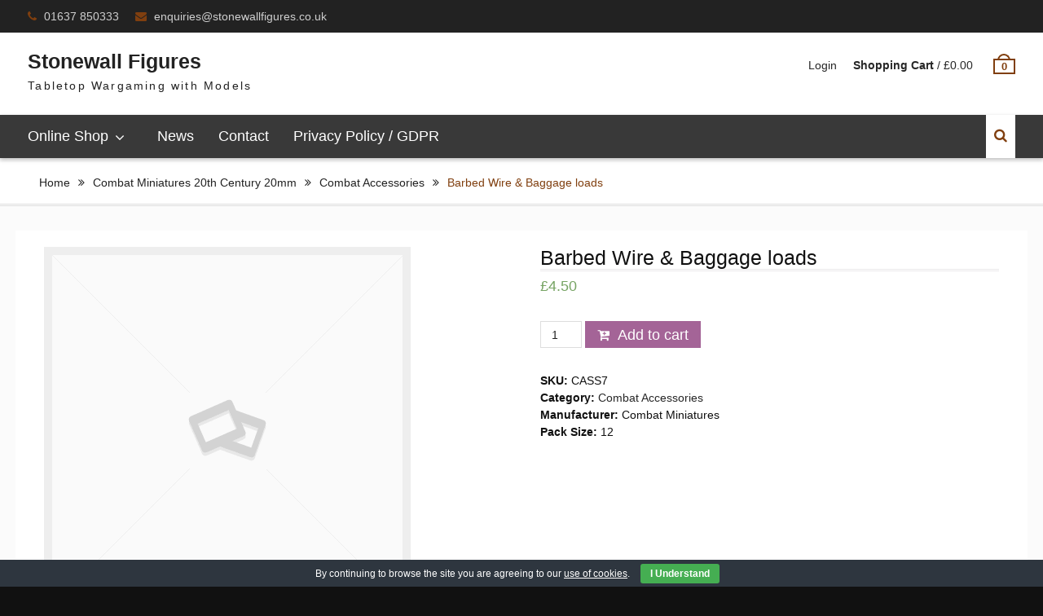

--- FILE ---
content_type: text/html; charset=UTF-8
request_url: https://www.stonewallfigures.co.uk/shop/combat-miniatures-20th-century-20mm/combat-accessories/barbed-wire-baggage-loads/
body_size: 28848
content:
<!DOCTYPE html> <html lang="en-US"><head>
			<meta charset="UTF-8">
		<meta name="viewport" content="width=device-width, initial-scale=1">
		<link rel="profile" href="http://gmpg.org/xfn/11">
		<link rel="pingback" href="https://www.stonewallfigures.co.uk/xmlrpc.php">
		
<link type="text/css" media="all" href="https://www.stonewallfigures.co.uk/wp-content/cache/autoptimize/css/autoptimize_028621b27dc37e19fc3ff587bba82bd2.css" rel="stylesheet" /><link type="text/css" media="only screen and (max-width: 768px)" href="https://www.stonewallfigures.co.uk/wp-content/cache/autoptimize/css/autoptimize_fa351ac39f61709bfd350f214de1f852.css" rel="stylesheet" /><title>  Barbed Wire &amp; Baggage loads - Stonewall Figures</title>
<!-- Jetpack Site Verification Tags -->
<meta name="google-site-verification" content="vU1I8qTtcS1ZhDmVLxMZLQ55cf7qp5EVLTHfKIR3N5E" />
<script>window._wca = window._wca || [];</script>
<link rel='dns-prefetch' href='//s0.wp.com' />
<link rel="alternate" type="application/rss+xml" title="Stonewall Figures &raquo; Feed" href="https://www.stonewallfigures.co.uk/feed/" />
<link rel="alternate" type="application/rss+xml" title="Stonewall Figures &raquo; Comments Feed" href="https://www.stonewallfigures.co.uk/comments/feed/" />














<script type='text/javascript' src='https://www.stonewallfigures.co.uk/wp-includes/js/jquery/jquery.js?ver=1.12.4'></script>


<link rel='https://api.w.org/' href='https://www.stonewallfigures.co.uk/wp-json/' />
<link rel="EditURI" type="application/rsd+xml" title="RSD" href="https://www.stonewallfigures.co.uk/xmlrpc.php?rsd" />
<link rel="wlwmanifest" type="application/wlwmanifest+xml" href="https://www.stonewallfigures.co.uk/wp-includes/wlwmanifest.xml" /> 
<meta name="generator" content="WordPress 4.8.25" />
<meta name="generator" content="WooCommerce 3.1.2" />
<link rel="canonical" href="https://www.stonewallfigures.co.uk/shop/combat-miniatures-20th-century-20mm/combat-accessories/barbed-wire-baggage-loads/" />
<link rel='shortlink' href='https://www.stonewallfigures.co.uk/?p=903' />
<link rel="alternate" type="application/json+oembed" href="https://www.stonewallfigures.co.uk/wp-json/oembed/1.0/embed?url=https%3A%2F%2Fwww.stonewallfigures.co.uk%2Fshop%2Fcombat-miniatures-20th-century-20mm%2Fcombat-accessories%2Fbarbed-wire-baggage-loads%2F" />
<link rel="alternate" type="text/xml+oembed" href="https://www.stonewallfigures.co.uk/wp-json/oembed/1.0/embed?url=https%3A%2F%2Fwww.stonewallfigures.co.uk%2Fshop%2Fcombat-miniatures-20th-century-20mm%2Fcombat-accessories%2Fbarbed-wire-baggage-loads%2F&#038;format=xml" />

<link rel='dns-prefetch' href='//i0.wp.com'/>
<link rel='dns-prefetch' href='//i1.wp.com'/>
<link rel='dns-prefetch' href='//i2.wp.com'/>
	<noscript><style>.woocommerce-product-gallery{ opacity: 1 !important; }</style></noscript>
			
	<script async src='https://stats.wp.com/s-202604.js'></script>
</head>

<body class="product-template-default single single-product postid-903 woocommerce woocommerce-page product-barbed-wire-baggage-loads global-layout-no-sidebar">

	    <div id="page" class="hfeed site">
    <a class="skip-link screen-reader-text" href="#content">Skip to content</a>		<div class="mobile-nav-wrap">
			<a id="mobile-trigger" href="#mob-menu"><i class="fa fa-bars"></i></a>
			<div id="mob-menu">
				<ul id="menu-primary-menu" class="menu"><li id="menu-item-30" class="menu-item menu-item-type-post_type menu-item-object-page menu-item-home menu-item-has-children current_page_parent menu-item-30"><a href="https://www.stonewallfigures.co.uk/">Online Shop</a>
<ul  class="sub-menu">
	<li id="menu-item-2605" class="menu-item menu-item-type-taxonomy menu-item-object-product_cat menu-item-2605"><a href="https://www.stonewallfigures.co.uk/product-category/capitan-10mm-napoleonic-ships-and-crews/">Capitan 10mm Napoleonic ships and crews</a></li>
	<li id="menu-item-2606" class="menu-item menu-item-type-taxonomy menu-item-object-product_cat menu-item-2606"><a href="https://www.stonewallfigures.co.uk/product-category/capitan-15mm-naval-crews/">Capitan 15mm Naval Crews</a></li>
	<li id="menu-item-2607" class="menu-item menu-item-type-taxonomy menu-item-object-product_cat menu-item-2607"><a href="https://www.stonewallfigures.co.uk/product-category/ancients/">Capitan 15mm Ancients</a></li>
	<li id="menu-item-2608" class="menu-item menu-item-type-taxonomy menu-item-object-product_cat menu-item-2608"><a href="https://www.stonewallfigures.co.uk/product-category/capitan-warmodelling-15mm-napoleonics/">Capitan 15mm Napoleonics</a></li>
	<li id="menu-item-2609" class="menu-item menu-item-type-taxonomy menu-item-object-product_cat menu-item-2609"><a href="https://www.stonewallfigures.co.uk/product-category/capitan-warmodelling/">Capitan 20mm WW2</a></li>
	<li id="menu-item-2610" class="menu-item menu-item-type-taxonomy menu-item-object-product_cat current-product-ancestor menu-item-2610"><a href="https://www.stonewallfigures.co.uk/product-category/combat-miniatures-20th-century-20mm/">Combat Miniatures 20th Century 20mm</a></li>
	<li id="menu-item-2611" class="menu-item menu-item-type-taxonomy menu-item-object-product_cat menu-item-2611"><a href="https://www.stonewallfigures.co.uk/product-category/les-carabiniers-cassique/">Les Carabiniers Cassique</a></li>
	<li id="menu-item-2612" class="menu-item menu-item-type-taxonomy menu-item-object-product_cat menu-item-2612"><a href="https://www.stonewallfigures.co.uk/product-category/my-little-ship-company/">My Little Ship Company 1:2400 scale</a></li>
	<li id="menu-item-2613" class="menu-item menu-item-type-taxonomy menu-item-object-product_cat menu-item-2613"><a href="https://www.stonewallfigures.co.uk/product-category/no-mans-land/">No Man&#8217;s Land</a></li>
</ul>
</li>
<li id="menu-item-2599" class="menu-item menu-item-type-post_type menu-item-object-page menu-item-2599"><a href="https://www.stonewallfigures.co.uk/news/">News</a></li>
<li id="menu-item-39" class="menu-item menu-item-type-post_type menu-item-object-page menu-item-39"><a href="https://www.stonewallfigures.co.uk/contact/">Contact</a></li>
<li id="menu-item-4351" class="menu-item menu-item-type-post_type menu-item-object-page menu-item-4351"><a href="https://www.stonewallfigures.co.uk/privacy-policy-gdpr/">Privacy Policy / GDPR</a></li>
</ul>			</div><!-- #mob-menu -->
					</div><!-- .mobile-nav-wrap -->
		
    		<div id="tophead">
			<div class="container">
				<div id="quick-contact">
					<ul>
													<li class="quick-call">
								<a href="tel:01637850333">01637 850333</a>
							</li>
																			<li class="quick-email">
							<a href="mailto:enquiries@stonewallfigures.co.uk">e&#110;&#113;&#117;&#105;ri&#101;&#115;&#064;&#115;&#116;&#111;newall&#102;&#105;&#103;&#117;&#114;&#101;s&#046;&#099;o&#046;&#117;k</a>
							</li>
											</ul>
				</div> <!-- #quick-contact -->

				
			</div> <!-- .container -->
		</div><!--  #tophead -->
		<header id="masthead" class="site-header" role="banner"><div class="container"><div class="inner-wrapper">			<div class="site-branding">
											<div id="site-identity">
															<p class="site-title"><a href="https://www.stonewallfigures.co.uk/" rel="home">Stonewall Figures</a></p>
																		<p class="site-description">Tabletop Wargaming with Models</p>
							</div><!-- #site-identity -->
			</div><!-- .site-branding -->
	<div id="right-header">
							<div id="cart-section">
				<ul>
					<li class="account-login"><a href="https://www.stonewallfigures.co.uk/my-account/">Login</a></li>
					<li class="cart-price"><a href="https://www.stonewallfigures.co.uk/cart/"><strong>Shopping Cart</strong>&nbsp;/&nbsp;<span class="amount"><span class="woocommerce-Price-amount amount"><span class="woocommerce-Price-currencySymbol">&pound;</span>0.00</span></span></a></li>
					<li class="cart-icon"><strong>0</strong><span class="cart-icon-handle"></span></li>
				</ul>
			</div> <!-- .cart-section -->
			</div> <!-- #right-header -->
	    </div> <!-- .inner-wrapper --></div><!-- .container --></header><!-- #masthead -->	    <div id="main-nav" class="clear-fix">
	        <div class="container">
		        <nav id="site-navigation" class="main-navigation" role="navigation">
		            <div class="wrap-menu-content">
						<div class="menu-primary-menu-container"><ul id="primary-menu" class="menu"><li class="menu-item menu-item-type-post_type menu-item-object-page menu-item-home menu-item-has-children current_page_parent menu-item-30"><a href="https://www.stonewallfigures.co.uk/">Online Shop</a>
<ul  class="sub-menu">
	<li class="menu-item menu-item-type-taxonomy menu-item-object-product_cat menu-item-2605"><a href="https://www.stonewallfigures.co.uk/product-category/capitan-10mm-napoleonic-ships-and-crews/">Capitan 10mm Napoleonic ships and crews</a></li>
	<li class="menu-item menu-item-type-taxonomy menu-item-object-product_cat menu-item-2606"><a href="https://www.stonewallfigures.co.uk/product-category/capitan-15mm-naval-crews/">Capitan 15mm Naval Crews</a></li>
	<li class="menu-item menu-item-type-taxonomy menu-item-object-product_cat menu-item-2607"><a href="https://www.stonewallfigures.co.uk/product-category/ancients/">Capitan 15mm Ancients</a></li>
	<li class="menu-item menu-item-type-taxonomy menu-item-object-product_cat menu-item-2608"><a href="https://www.stonewallfigures.co.uk/product-category/capitan-warmodelling-15mm-napoleonics/">Capitan 15mm Napoleonics</a></li>
	<li class="menu-item menu-item-type-taxonomy menu-item-object-product_cat menu-item-2609"><a href="https://www.stonewallfigures.co.uk/product-category/capitan-warmodelling/">Capitan 20mm WW2</a></li>
	<li class="menu-item menu-item-type-taxonomy menu-item-object-product_cat current-product-ancestor menu-item-2610"><a href="https://www.stonewallfigures.co.uk/product-category/combat-miniatures-20th-century-20mm/">Combat Miniatures 20th Century 20mm</a></li>
	<li class="menu-item menu-item-type-taxonomy menu-item-object-product_cat menu-item-2611"><a href="https://www.stonewallfigures.co.uk/product-category/les-carabiniers-cassique/">Les Carabiniers Cassique</a></li>
	<li class="menu-item menu-item-type-taxonomy menu-item-object-product_cat menu-item-2612"><a href="https://www.stonewallfigures.co.uk/product-category/my-little-ship-company/">My Little Ship Company 1:2400 scale</a></li>
	<li class="menu-item menu-item-type-taxonomy menu-item-object-product_cat menu-item-2613"><a href="https://www.stonewallfigures.co.uk/product-category/no-mans-land/">No Man&#8217;s Land</a></li>
</ul>
</li>
<li class="menu-item menu-item-type-post_type menu-item-object-page menu-item-2599"><a href="https://www.stonewallfigures.co.uk/news/">News</a></li>
<li class="menu-item menu-item-type-post_type menu-item-object-page menu-item-39"><a href="https://www.stonewallfigures.co.uk/contact/">Contact</a></li>
<li class="menu-item menu-item-type-post_type menu-item-object-page menu-item-4351"><a href="https://www.stonewallfigures.co.uk/privacy-policy-gdpr/">Privacy Policy / GDPR</a></li>
</ul></div>		            </div><!-- .menu-content -->
		        </nav><!-- #site-navigation -->

											        <div class="header-search-box">
			        	<a href="#" class="search-icon"><i class="fa fa-search"></i></a>
			        	<div class="search-box-wrap">
				        	<form role="search" method="get" class="search-form" action="https://www.stonewallfigures.co.uk/">
				<label>
					<span class="screen-reader-text">Search for:</span>
					<input type="search" class="search-field" placeholder="Search &hellip;" value="" name="s" />
				</label>
				<input type="submit" class="search-submit" value="Search" />
			</form>		        		</div><!-- .search-box-wrap -->
		        	</div><!-- .header-search-box -->
				
	       </div> <!-- .container -->
	    </div> <!-- #main-nav -->
    
	<div id="breadcrumb" itemprop="breadcrumb"><div class="container"><div class="woo-breadcrumbs breadcrumbs"><ul><li><a href="https://www.stonewallfigures.co.uk">Home</a></li><li><a href="https://www.stonewallfigures.co.uk/product-category/combat-miniatures-20th-century-20mm/">Combat Miniatures 20th Century 20mm</a></li><li><a href="https://www.stonewallfigures.co.uk/product-category/combat-miniatures-20th-century-20mm/combat-accessories/">Combat Accessories</a></li><li>Barbed Wire &amp; Baggage loads</li></ul></div></div></div><div id="content" class="site-content"><div class="container"><div class="inner-wrapper">    
	<div id="primary"><main role="main" class="site-main" id="main">
		
			

<div id="product-903" class="post-903 product type-product status-publish product_cat-combat-accessories first instock shipping-taxable purchasable product-type-simple">

	<div class="woocommerce-product-gallery woocommerce-product-gallery--without-images woocommerce-product-gallery--columns-4 images" data-columns="4" style="opacity: 0; transition: opacity .25s ease-in-out;">
	<figure class="woocommerce-product-gallery__wrapper">
		<div class="woocommerce-product-gallery__image--placeholder"><img src="https://www.stonewallfigures.co.uk/wp-content/plugins/woocommerce/assets/images/placeholder.png" alt="Awaiting product image" class="wp-post-image" /></div>	</figure>
</div>

	<div class="summary entry-summary">

		<h1 class="product_title entry-title">Barbed Wire &amp; Baggage loads</h1><p class="price"><span class="woocommerce-Price-amount amount"><span class="woocommerce-Price-currencySymbol">&pound;</span>4.50</span></p>

	
	<form class="cart" method="post" enctype='multipart/form-data'>
			<div class="quantity">
		<input type="number" class="input-text qty text" step="1" min="1" max="" name="quantity" value="1" title="Qty" size="4" pattern="[0-9]*" inputmode="numeric" />
	</div>
	
		<button type="submit" name="add-to-cart" value="903" class="single_add_to_cart_button button alt">Add to cart</button>

			</form>

	
<div class="product_meta">

	
	
		<span class="sku_wrapper">SKU: <span class="sku">CASS7</span></span>

	
	<span class="posted_in">Category: <a href="https://www.stonewallfigures.co.uk/product-category/combat-miniatures-20th-century-20mm/combat-accessories/" rel="tag">Combat Accessories</a></span>
	
	<span class='manufacturer_wrapper'>Manufacturer: <span class='manufacturer'>Combat Miniatures</span></span><span class='pack-size_wrapper'>Pack Size: <span class='pack-size'>12</span></span>
</div>


	</div><!-- .summary -->

	
	<div class="woocommerce-tabs wc-tabs-wrapper">
		<ul class="tabs wc-tabs" role="tablist">
							<li class="description_tab" id="tab-title-description" role="tab" aria-controls="tab-description">
					<a href="#tab-description">Description</a>
				</li>
					</ul>
					<div class="woocommerce-Tabs-panel woocommerce-Tabs-panel--description panel entry-content wc-tab" id="tab-description" role="tabpanel" aria-labelledby="tab-title-description">
				
  <h2>Description</h2>

<p>12 Pieces</p>
			</div>
			</div>


	<section class="related products">

		<h2>Related products</h2>

		<div class="products">

			
				<div class="products-row"><div class="image"><a href="https://www.stonewallfigures.co.uk/shop/combat-miniatures-20th-century-20mm/combat-accessories/bactrian-camels/" class="woocommerce-LoopProduct-link woocommerce-loop-product__link"><img src="//www.stonewallfigures.co.uk/wp-content/plugins/woocommerce/assets/images/placeholder.png" alt="Placeholder" width="300" class="woocommerce-placeholder wp-post-image" height="300" /></a></div>
<div class="title"><a href="https://www.stonewallfigures.co.uk/shop/combat-miniatures-20th-century-20mm/combat-accessories/bactrian-camels/" class="woocommerce-LoopProduct-link woocommerce-loop-product__link"><h2 class="woocommerce-loop-product__title">Bactrian Camels</h2></a></div>
<div class="price">
	<span class="price"><span class="woocommerce-Price-amount amount"><span class="woocommerce-Price-currencySymbol">&pound;</span>4.50</span></span>
</div>
<div class="action"><a rel="nofollow" href="/shop/combat-miniatures-20th-century-20mm/combat-accessories/barbed-wire-baggage-loads/?add-to-cart=905" data-quantity="1" data-product_id="905" data-product_sku="CASS8" class="button product_type_simple add_to_cart_button ajax_add_to_cart">Add to cart</a></div>
			
				<div class="image"><a href="https://www.stonewallfigures.co.uk/shop/combat-miniatures-20th-century-20mm/combat-accessories/camo-nets/" class="woocommerce-LoopProduct-link woocommerce-loop-product__link"><img src="//www.stonewallfigures.co.uk/wp-content/plugins/woocommerce/assets/images/placeholder.png" alt="Placeholder" width="300" class="woocommerce-placeholder wp-post-image" height="300" /></a></div>
<div class="title"><a href="https://www.stonewallfigures.co.uk/shop/combat-miniatures-20th-century-20mm/combat-accessories/camo-nets/" class="woocommerce-LoopProduct-link woocommerce-loop-product__link"><h2 class="woocommerce-loop-product__title">Camo nets</h2></a></div>
<div class="price">
	<span class="price"><span class="woocommerce-Price-amount amount"><span class="woocommerce-Price-currencySymbol">&pound;</span>4.50</span></span>
</div>
<div class="action"><a rel="nofollow" href="/shop/combat-miniatures-20th-century-20mm/combat-accessories/barbed-wire-baggage-loads/?add-to-cart=899" data-quantity="1" data-product_id="899" data-product_sku="CASS5" class="button product_type_simple add_to_cart_button ajax_add_to_cart">Add to cart</a></div>
			
				<div class="image"><a href="https://www.stonewallfigures.co.uk/shop/combat-miniatures-20th-century-20mm/combat-accessories/packloads-for-dromedary-camels/" class="woocommerce-LoopProduct-link woocommerce-loop-product__link"><img src="//www.stonewallfigures.co.uk/wp-content/plugins/woocommerce/assets/images/placeholder.png" alt="Placeholder" width="300" class="woocommerce-placeholder wp-post-image" height="300" /></a></div>
<div class="title"><a href="https://www.stonewallfigures.co.uk/shop/combat-miniatures-20th-century-20mm/combat-accessories/packloads-for-dromedary-camels/" class="woocommerce-LoopProduct-link woocommerce-loop-product__link"><h2 class="woocommerce-loop-product__title">Packloads for Dromedary Camels</h2></a></div>
<div class="price">
	<span class="price"><span class="woocommerce-Price-amount amount"><span class="woocommerce-Price-currencySymbol">&pound;</span>4.50</span></span>
</div>
<div class="action"><a rel="nofollow" href="/shop/combat-miniatures-20th-century-20mm/combat-accessories/barbed-wire-baggage-loads/?add-to-cart=911" data-quantity="1" data-product_id="911" data-product_sku="CASS11" class="button product_type_simple add_to_cart_button ajax_add_to_cart">Add to cart</a></div>
			
				<div class="image"><a href="https://www.stonewallfigures.co.uk/shop/combat-miniatures-20th-century-20mm/combat-accessories/packload-for-bactrian-camels-a-drover/" class="woocommerce-LoopProduct-link woocommerce-loop-product__link"><img src="//www.stonewallfigures.co.uk/wp-content/plugins/woocommerce/assets/images/placeholder.png" alt="Placeholder" width="300" class="woocommerce-placeholder wp-post-image" height="300" /></a></div>
<div class="title"><a href="https://www.stonewallfigures.co.uk/shop/combat-miniatures-20th-century-20mm/combat-accessories/packload-for-bactrian-camels-a-drover/" class="woocommerce-LoopProduct-link woocommerce-loop-product__link"><h2 class="woocommerce-loop-product__title">Packload for Bactrian camels &amp; a drover</h2></a></div>
<div class="price">
	<span class="price"><span class="woocommerce-Price-amount amount"><span class="woocommerce-Price-currencySymbol">&pound;</span>4.50</span></span>
</div>
<div class="action"><a rel="nofollow" href="/shop/combat-miniatures-20th-century-20mm/combat-accessories/barbed-wire-baggage-loads/?add-to-cart=907" data-quantity="1" data-product_id="907" data-product_sku="CASS9" class="button product_type_simple add_to_cart_button ajax_add_to_cart">Add to cart</a></div>
			
		<div></div><div></div><div></div><div></div><div></div><div></div><div></div><div></div><div></div><div></div><div></div><div></div><div></div><div></div><div></div><div></div><div></div><div></div><div></div><div></div><div></div><div></div><div></div><div></div><div></div><div></div><div></div><div></div><div></div><div></div><div></div><div></div></div></div>
	</section>


</div><!-- #product-903 -->


		
	</main><!-- #main --></div><!-- #primary -->
	
</div><!-- .inner-wrapper --></div><!-- .container --></div><!-- #content -->
	<footer id="colophon" class="site-footer" role="contentinfo"><div class="container">    
	<div class="colophon-inner colophon-grid-2">

					<div class="colophon-column">
				<div class="copyright">
					Copyright Stonewall Figures © All rights reserved.				</div><!-- .copyright -->
			</div><!-- .colophon-column -->
		
		
					<div class="colophon-column">
				<div class="site-info">
					Created by <a href="http://www.willhosts.com/" target="_blank" class="external">WillHosts Ltd</a>. 				</div><!-- .site-info -->
			</div><!-- .colophon-column -->
		
	</div><!-- .colophon-inner -->

		</div><!-- .container --></footer><!-- #colophon -->
</div><!-- #page --><a href="#page" class="scrollup" id="btn-scrollup"><i class="fa fa-angle-up"></i></a>

<script type='text/javascript' src='https://s0.wp.com/wp-content/js/devicepx-jetpack.js?ver=202604'></script>
<script type='text/javascript'>
/* <![CDATA[ */
var wc_add_to_cart_params = {"ajax_url":"\/wp-admin\/admin-ajax.php","wc_ajax_url":"\/shop\/combat-miniatures-20th-century-20mm\/combat-accessories\/barbed-wire-baggage-loads\/?wc-ajax=%%endpoint%%","i18n_view_cart":"View cart","cart_url":"https:\/\/www.stonewallfigures.co.uk\/cart\/","is_cart":"","cart_redirect_after_add":"no"};
/* ]]> */
</script>



<script type='text/javascript'>
/* <![CDATA[ */
var wc_single_product_params = {"i18n_required_rating_text":"Please select a rating","review_rating_required":"yes","flexslider":{"rtl":false,"animation":"slide","smoothHeight":true,"directionNav":false,"controlNav":"thumbnails","slideshow":false,"animationSpeed":500,"animationLoop":false},"zoom_enabled":"","photoswipe_enabled":"1","photoswipe_options":{"shareEl":false,"closeOnScroll":false,"history":false,"hideAnimationDuration":0,"showAnimationDuration":0},"flexslider_enabled":""};
/* ]]> */
</script>



<script type='text/javascript'>
/* <![CDATA[ */
var woocommerce_params = {"ajax_url":"\/wp-admin\/admin-ajax.php","wc_ajax_url":"\/shop\/combat-miniatures-20th-century-20mm\/combat-accessories\/barbed-wire-baggage-loads\/?wc-ajax=%%endpoint%%"};
/* ]]> */
</script>

<script type='text/javascript'>
/* <![CDATA[ */
var wc_cart_fragments_params = {"ajax_url":"\/wp-admin\/admin-ajax.php","wc_ajax_url":"\/shop\/combat-miniatures-20th-century-20mm\/combat-accessories\/barbed-wire-baggage-loads\/?wc-ajax=%%endpoint%%","fragment_name":"wc_fragments_010658e328cd544a7912dc97159761e9"};
/* ]]> */
</script>

<script type='text/javascript'>
		jQuery( 'body' ).bind( 'wc_fragments_refreshed', function() {
			jQuery( 'body' ).trigger( 'jetpack-lazy-images-load' );
		} );
	
</script>





<!-- Cookie Bar -->
<div id="eu-cookie-bar">By continuing to browse the site you are agreeing to our <a href='http://www.aboutcookies.org/' target="_blank" rel="nofollow" class="external">use&nbsp;of&nbsp;cookies</a>. <button id="euCookieAcceptWP"  onclick="euAcceptCookiesWP();">I Understand</button></div>
<!-- End Cookie Bar -->
        <script type="text/javascript">
            if ( document.querySelector('.g-recaptcha.jp-recaptcha') ) {
                var appendJS = function(){
                    var js, b = document.body;
                    js = document.createElement('script');
                    js.type = 'text/javascript';
                    js.src = 'https://www.google.com/recaptcha/api.js?hl=en-GB';
                    b.appendChild(js);
                }
                if(window.attachEvent) {
                    window.attachEvent('onload', appendJS);
                } else {
                    if(window.onload) {
                        var curronload = window.onload;
                        var newonload = function(evt) {
                            curronload(evt);
                            appendJS(evt);
                        };
                        window.onload = newonload;
                    } else {
                        window.onload = appendJS;
                    }
                }
            }
        </script>
        <script type="application/ld+json">{"@graph":[{"@context":"https:\/\/schema.org\/","@type":"BreadcrumbList","itemListElement":[{"@type":"ListItem","position":"1","item":{"name":"Home","@id":"https:\/\/www.stonewallfigures.co.uk"}},{"@type":"ListItem","position":"2","item":{"name":"Combat Miniatures 20th Century 20mm","@id":"https:\/\/www.stonewallfigures.co.uk\/product-category\/combat-miniatures-20th-century-20mm\/"}},{"@type":"ListItem","position":"3","item":{"name":"Combat Accessories","@id":"https:\/\/www.stonewallfigures.co.uk\/product-category\/combat-miniatures-20th-century-20mm\/combat-accessories\/"}},{"@type":"ListItem","position":"4","item":{"name":"Barbed Wire &amp; Baggage loads"}}]},{"@context":"https:\/\/schema.org\/","@type":"Product","@id":"https:\/\/www.stonewallfigures.co.uk\/shop\/combat-miniatures-20th-century-20mm\/combat-accessories\/barbed-wire-baggage-loads\/","url":"https:\/\/www.stonewallfigures.co.uk\/shop\/combat-miniatures-20th-century-20mm\/combat-accessories\/barbed-wire-baggage-loads\/","name":"Barbed Wire &amp; Baggage loads","offers":[{"@type":"Offer","priceCurrency":"GBP","availability":"https:\/\/schema.org\/InStock","sku":"CASS7","image":"","description":"12 Pieces","seller":{"@type":"Organization","name":"Stonewall Figures","url":"https:\/\/www.stonewallfigures.co.uk"},"price":"4.50"}]}]}</script>
<!-- Root element of PhotoSwipe. Must have class pswp. -->
<div class="pswp" tabindex="-1" role="dialog" aria-hidden="true">

	<!-- Background of PhotoSwipe. It's a separate element as animating opacity is faster than rgba(). -->
	<div class="pswp__bg"></div>

	<!-- Slides wrapper with overflow:hidden. -->
	<div class="pswp__scroll-wrap">

		<!-- Container that holds slides.
		PhotoSwipe keeps only 3 of them in the DOM to save memory.
		Don't modify these 3 pswp__item elements, data is added later on. -->
		<div class="pswp__container">
			<div class="pswp__item"></div>
			<div class="pswp__item"></div>
			<div class="pswp__item"></div>
		</div>

		<!-- Default (PhotoSwipeUI_Default) interface on top of sliding area. Can be changed. -->
		<div class="pswp__ui pswp__ui--hidden">

			<div class="pswp__top-bar">

				<!--  Controls are self-explanatory. Order can be changed. -->

				<div class="pswp__counter"></div>

				<button class="pswp__button pswp__button--close" aria-label="Close (Esc)"></button>

				<button class="pswp__button pswp__button--share" aria-label="Share"></button>

				<button class="pswp__button pswp__button--fs" aria-label="Toggle fullscreen"></button>

				<button class="pswp__button pswp__button--zoom" aria-label="Zoom in/out"></button>

				<!-- Preloader demo http://codepen.io/dimsemenov/pen/yyBWoR -->
				<!-- element will get class pswp__preloader--active when preloader is running -->
				<div class="pswp__preloader">
					<div class="pswp__preloader__icn">
						<div class="pswp__preloader__cut">
							<div class="pswp__preloader__donut"></div>
						</div>
					</div>
				</div>
			</div>

			<div class="pswp__share-modal pswp__share-modal--hidden pswp__single-tap">
				<div class="pswp__share-tooltip"></div>
			</div>

			<button class="pswp__button pswp__button--arrow--left" aria-label="Previous (arrow left)"></button>

			<button class="pswp__button pswp__button--arrow--right" aria-label="Next (arrow right)"></button>

			<div class="pswp__caption">
				<div class="pswp__caption__center"></div>
			</div>

		</div>

	</div>

</div>
<!-- WooCommerce JavaScript -->
<script type="text/javascript">
jQuery(function($) { 
_wca.push( {
				'_en': 'woocommerceanalytics_product_view',
				'blog_id': '131708854',
				'pi': '903',
				'pn': 'Barbed Wire &amp; Baggage loads',
				'pc': 'Combat Accessories',
				'pp': '4.50',
				'ui': 'null',
			} );
 });
</script>
<script type='text/javascript' src='https://stats.wp.com/e-202604.js' async='async' defer='defer'></script>
<script type='text/javascript'>
	_stq = window._stq || [];
	_stq.push([ 'view', {v:'ext',j:'1:7.0.4',blog:'131708854',post:'903',tz:'0',srv:'www.stonewallfigures.co.uk'} ]);
	_stq.push([ 'clickTrackerInit', '131708854', '903' ]);
</script>
<script type="text/javascript" defer src="https://www.stonewallfigures.co.uk/wp-content/cache/autoptimize/js/autoptimize_e461ba1a746e2e48166181454cfbe43d.js"></script></body>
</html>
